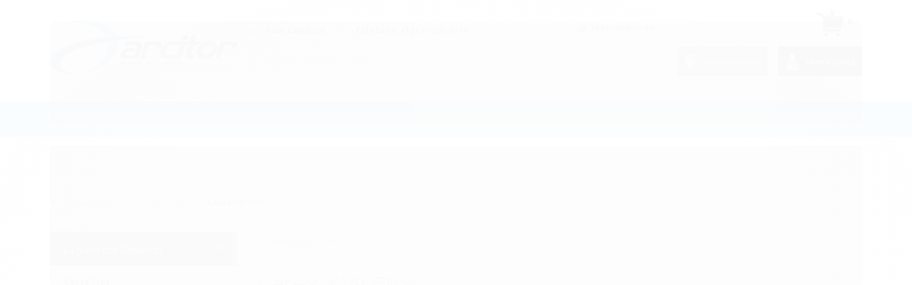

--- FILE ---
content_type: text/html; charset=utf-8
request_url: https://www.arcitor.com.br/latex-xw-elite
body_size: 15925
content:

<!DOCTYPE html>
<html lang="pt-br">
  <head>
    <meta charset="utf-8">
    <meta content='width=device-width, initial-scale=1.0, maximum-scale=2.0' name='viewport' />
    <title>
  
    Látex XW Elite - Arcitor - Luva de Goleiro, Luvas para Goleiro Profissional
  
</title>
    <meta http-equiv="X-UA-Compatible" content="IE=edge">
    <meta name="generator" content="Loja Integrada" />

    <link rel="dns-prefetch" href="https://cdn.awsli.com.br/">
    <link rel="preconnect" href="https://cdn.awsli.com.br/">
    <link rel="preconnect" href="https://fonts.googleapis.com">
    <link rel="preconnect" href="https://fonts.gstatic.com" crossorigin>

    
      <meta property="og:url" content="https://www.arcitor.com.br/latex-xw-elite" />
      <meta property="og:type" content="website" />
      <meta property="og:site_name" content="Arcitor" />
      <meta property="og:locale" content="pt_BR" />
    

    
  
    <script>
      setTimeout(function() {
        if (typeof removePageLoading === 'function') {
          removePageLoading();
        };
      }, 7000);
    </script>
  



    

  

    <link rel="canonical" href="https://www.arcitor.com.br/latex-xw-elite" />
  


  <meta property="og:title" content="Arcitor" />
  
    <meta property="og:image" content="https://cdn.awsli.com.br/242/242079/logo/4969ed86a7.png" />
  








  <meta name="robots" content="index, follow" />



    
      
        <link rel="icon" type="image/x-icon" href="https://cdn.awsli.com.br/242/242079/favicon/876f7de2cd.ico" />
      
      <link rel="icon" href="https://cdn.awsli.com.br/242/242079/favicon/876f7de2cd.ico" sizes="192x192">
    
    
      <meta name="theme-color" content="#133099">
    

    
      <link rel="stylesheet" href="https://cdn.awsli.com.br/production/static/loja/estrutura/v1/css/all.min.css?v=dfd2cc0" type="text/css">
    
    <!--[if lte IE 8]><link rel="stylesheet" href="https://cdn.awsli.com.br/production/static/loja/estrutura/v1/css/ie-fix.min.css" type="text/css"><![endif]-->
    <!--[if lte IE 9]><style type="text/css">.lateral-fulbanner { position: relative; }</style><![endif]-->

    
      <link rel="stylesheet" href="https://cdn.awsli.com.br/production/static/loja/estrutura/v1/css/tema-escuro.min.css?v=dfd2cc0" type="text/css">
    

    
    <link href="https://fonts.googleapis.com/css2?family=Open%20Sans:ital,wght@0,300;0,400;0,600;0,700;0,800;1,300;1,400;1,600;1,700&display=swap" rel="stylesheet">
    
    
      <link href="https://fonts.googleapis.com/css2?family=Open%20Sans:wght@300;400;600;700&display=swap" rel="stylesheet">
    

    
      <link rel="stylesheet" href="https://cdn.awsli.com.br/production/static/loja/estrutura/v1/css/bootstrap-responsive.css?v=dfd2cc0" type="text/css">
      <link rel="stylesheet" href="https://cdn.awsli.com.br/production/static/loja/estrutura/v1/css/style-responsive.css?v=dfd2cc0">
    

    <link rel="stylesheet" href="/tema.css?v=20241017-104137">

    

    <script type="text/javascript">
      var LOJA_ID = 242079;
      var MEDIA_URL = "https://cdn.awsli.com.br/";
      var API_URL_PUBLIC = 'https://api.awsli.com.br/';
      
        var CARRINHO_PRODS = [];
      
      var ENVIO_ESCOLHIDO = 0;
      var ENVIO_ESCOLHIDO_CODE = 0;
      var CONTRATO_INTERNACIONAL = false;
      var CONTRATO_BRAZIL = !CONTRATO_INTERNACIONAL;
      var IS_STORE_ASYNC = true;
      var IS_CLIENTE_ANONIMO = false;
    </script>

    

    <!-- Editor Visual -->
    

    <script>
      

      const isPreview = JSON.parse(sessionStorage.getItem('preview', true));
      if (isPreview) {
        const url = location.href
        location.search === '' && url + (location.search = '?preview=None')
      }
    </script>

    
      <script src="https://cdn.awsli.com.br/production/static/loja/estrutura/v1/js/all.min.js?v=dfd2cc0"></script>
    
    <!-- HTML5 shim and Respond.js IE8 support of HTML5 elements and media queries -->
    <!--[if lt IE 9]>
      <script src="https://oss.maxcdn.com/html5shiv/3.7.2/html5shiv.min.js"></script>
      <script src="https://oss.maxcdn.com/respond/1.4.2/respond.min.js"></script>
    <![endif]-->

    <link rel="stylesheet" href="https://cdn.awsli.com.br/production/static/loja/estrutura/v1/css/slick.min.css" type="text/css">
    <script src="https://cdn.awsli.com.br/production/static/loja/estrutura/v1/js/slick.min.js?v=dfd2cc0"></script>
    <link rel="stylesheet" href="https://cdn.awsli.com.br/production/static/css/jquery.fancybox.min.css" type="text/css" />
    <script src="https://cdn.awsli.com.br/production/static/js/jquery/jquery.fancybox.pack.min.js"></script>

    
    
  

  


    
      
        <script>
  (function(i,s,o,g,r,a,m){i['GoogleAnalyticsObject']=r;i[r]=i[r]||function(){
  (i[r].q=i[r].q||[]).push(arguments)},i[r].l=1*new Date();a=s.createElement(o),
  m=s.getElementsByTagName(o)[0];a.async=1;a.src=g;m.parentNode.insertBefore(a,m)
  })(window,document,'script','//www.google-analytics.com/analytics.js','ga');

  ga('create', 'UA-117667000-1', document.domain.replace(/^(www|store|loja)\./,''));
  ga('require', 'displayfeatures');
  
    
      ga('set', 'ecomm_prodid', '107312624, 23639446, 23622218, 107308202, 107295666');
      ga('set', 'ecomm_pagetype', 'category');
    
  
  
  
  
  ga('send', 'pageview');
</script>

      
        <!-- Facebook Pixel Code -->
<script>
!function(f,b,e,v,n,t,s){if(f.fbq)return;n=f.fbq=function(){n.callMethod?
n.callMethod.apply(n,arguments):n.queue.push(arguments)};if(!f._fbq)f._fbq=n;
n.push=n;n.loaded=!0;n.version='2.0';n.queue=[];t=b.createElement(e);t.async=!0;
t.src=v;s=b.getElementsByTagName(e)[0];s.parentNode.insertBefore(t,s)}(window,
document,'script','https://connect.facebook.net/en_US/fbevents.js');

fbq('init', '1357811500900802');
fbq('track', "PageView");

  fbq('track', 'Search');




</script>
<noscript><img height="1" width="1" style="display:none"
src="https://www.facebook.com/tr?id=1357811500900802&ev=PageView&noscript=1"
/></noscript>
<!-- End Facebook Pixel Code -->
      
        
      
    

    
<script>
  var url = '/_events/api/setEvent';

  var sendMetrics = function(event, user = {}) {
    var unique_identifier = uuidv4();

    try {
      var data = {
        request: {
          id: unique_identifier,
          environment: 'production'
        },
        store: {
          id: 242079,
          name: 'Arcitor',
          test_account: false,
          has_meta_app: window.has_meta_app ?? false,
          li_search: true
        },
        device: {
          is_mobile: /Mobi/.test(window.navigator.userAgent),
          user_agent: window.navigator.userAgent,
          ip: '###device_ip###'
        },
        page: {
          host: window.location.hostname,
          path: window.location.pathname,
          search: window.location.search,
          type: 'category',
          title: document.title,
          referrer: document.referrer
        },
        timestamp: '###server_timestamp###',
        user_timestamp: new Date().toISOString(),
        event,
        origin: 'store'
      };

      if (window.performance) {
        var [timing] = window.performance.getEntriesByType('navigation');

        data['time'] = {
          server_response: Math.round(timing.responseStart - timing.requestStart)
        };
      }

      var _user = {},
          user_email_cookie = $.cookie('user_email'),
          user_data_cookie = $.cookie('LI-UserData');

      if (user_email_cookie) {
        var user_email = decodeURIComponent(user_email_cookie);

        _user['email'] = user_email;
      }

      if (user_data_cookie) {
        var user_data = JSON.parse(user_data_cookie);

        _user['logged'] = user_data.logged;
        _user['id'] = user_data.id ?? undefined;
      }

      $.each(user, function(key, value) {
        _user[key] = value;
      });

      if (!$.isEmptyObject(_user)) {
        data['user'] = _user;
      }

      try {
        var session_identifier = $.cookie('li_session_identifier');

        if (!session_identifier) {
          session_identifier = uuidv4();
        };

        var expiration_date = new Date();

        expiration_date.setTime(expiration_date.getTime() + (30 * 60 * 1000)); // 30 minutos

        $.cookie('li_session_identifier', session_identifier, {
          expires: expiration_date,
          path: '/'
        });

        data['session'] = {
          id: session_identifier
        };
      } catch (err) { }

      try {
        var user_session_identifier = $.cookie('li_user_session_identifier');

        if (!user_session_identifier) {
          user_session_identifier = uuidv4();

          $.cookie('li_user_session_identifier', user_session_identifier, {
            path: '/'
          });
        };

        data['user_session'] = {
          id: user_session_identifier
        };
      } catch (err) { }

      var _cookies = {},
          fbc = $.cookie('_fbc'),
          fbp = $.cookie('_fbp');

      if (fbc) {
        _cookies['fbc'] = fbc;
      }

      if (fbp) {
        _cookies['fbp'] = fbp;
      }

      if (!$.isEmptyObject(_cookies)) {
        data['session']['cookies'] = _cookies;
      }

      try {
        var ab_test_cookie = $.cookie('li_ab_test_running');

        if (ab_test_cookie) {
          var ab_test = JSON.parse(atob(ab_test_cookie));

          if (ab_test.length) {
            data['store']['ab_test'] = ab_test;
          }
        }
      } catch (err) { }

      var _utm = {};

      $.each(sessionStorage, function(key, value) {
        if (key.startsWith('utm_')) {
          var name = key.split('_')[1];

          _utm[name] = value;
        }
      });

      if (!$.isEmptyObject(_utm)) {
        data['session']['utm'] = _utm;
      }

      var controller = new AbortController();

      setTimeout(function() {
        controller.abort();
      }, 5000);

      fetch(url, {
        keepalive: true,
        method: 'POST',
        headers: {
          'Content-Type': 'application/json'
        },
        body: JSON.stringify({ data }),
        signal: controller.signal
      });
    } catch (err) { }

    return unique_identifier;
  }
</script>

    
<script>
  (function() {
    var initABTestHandler = function() {
      try {
        if ($.cookie('li_ab_test_running')) {
          return
        };
        var running_tests = [];

        
        
        
        

        var running_tests_to_cookie = JSON.stringify(running_tests);
        running_tests_to_cookie = btoa(running_tests_to_cookie);
        $.cookie('li_ab_test_running', running_tests_to_cookie, {
          path: '/'
        });

        
        if (running_tests.length > 0) {
          setTimeout(function() {
            $.ajax({
              url: "/conta/status"
            });
          }, 500);
        };

      } catch (err) { }
    }
    setTimeout(initABTestHandler, 500);
  }());
</script>

    
<script>
  $(function() {
    // Clicar em um produto
    $('.listagem-item').click(function() {
      var row, column;

      var $list = $(this).closest('[data-produtos-linha]'),
          index = $(this).closest('li').index();

      if($list.find('.listagem-linha').length === 1) {
        var productsPerRow = $list.data('produtos-linha');

        row = Math.floor(index / productsPerRow) + 1;
        column = (index % productsPerRow) + 1;
      } else {
        row = $(this).closest('.listagem-linha').index() + 1;
        column = index + 1;
      }

      var body = {
        item_id: $(this).attr('data-id'),
        item_sku: $(this).find('.produto-sku').text(),
        item_name: $(this).find('.nome-produto').text().trim(),
        item_row: row,
        item_column: column
      };

      var eventID = sendMetrics({
        type: 'event',
        name: 'select_product',
        data: body
      });

      $(document).trigger('li_select_product', [eventID, body]);
    });

    // Clicar no "Fale Conosco"
    $('#modalContato').on('show', function() {
      var value = 'Fale Conosco';

      var eventID = sendMetrics({
        type: 'event',
        name: 'start_contact',
        data: { text: value }
      });

      $(document).trigger('li_start_contact', [eventID, value]);
    });

    // Clicar no WhatsApp
    $('.li-whatsapp a').click(function() {
      var value = 'WhatsApp';

      var eventID = sendMetrics({
        type: 'event',
        name: 'start_contact',
        data: { text: value }
      });

      $(document).trigger('li_start_contact', [eventID, value]);
    });

    
      // Visualizar a catálogo
      var eventID = sendMetrics({
        type: 'pageview',
        name: 'view_catalog'
      });

      $(document).trigger('li_view_catalog', [eventID]);

      var params = new URLSearchParams(window.location.search),
          oldParams = document.referrer ? new URL(document.referrer).searchParams : new URLSearchParams();

      // Filtrar produtos
      if(params.has('fq')) {
        var value = params.get('fq');

        if(value !== oldParams.get('fq')) {
          var attribute = value.split(':'),
              body = {
                attribute_name: attribute[0],
                attribute_value: attribute[1]
              };

          var eventID = sendMetrics({
            type: 'event',
            name: 'filter_products',
            data: body
          });

          $(document).trigger('li_filter_products', [eventID, body]);
        }
      }

      // Ordenar produtos
      if(params.has('sort')) {
        var value = params.get('sort');

        if(value !== oldParams.get('sort')) {
          var eventID = sendMetrics({
            type: 'event',
            name: 'sort_products',
            data: { text: value }
          });

          $(document).trigger('li_sort_products', [eventID, value]);
        }
      }

      // Alterar página
      if(params.has('pagina')) {
        var previous_page = oldParams.has('pagina') ? parseInt(oldParams.get('pagina')) : 1,
            next_page = parseInt(params.get('pagina'));

        if(next_page !== previous_page) {
          var body = {
            previous_page,
            next_page
          };

          var eventID = sendMetrics({
            type: 'event',
            name: 'change_page',
            data: body
          });

          $(document).trigger('li_change_page', [eventID, body]);
        }
      }

      
    
  });
</script>


    
	<!-- Atendimento -->
  
      <div class="atendimento-rodape">
        <span class="titulo">Atendimento</span>
        
        <i class="fa fa-whatsapp"></i> WhatsApp: (13) 99686-0376<br>
        <i class="icon-skype"></i> Skype: atendimento.arcitor<br>
        <i class="icon-envelope"></i> <a href="mailto:atendimento@arcitor.com.br">atendimento@arcitor.com.br</a><br><br>
        
        CNPJ: 13.812.307/0001-39<br>
        Glovesand Comercio, Importação e Exportação de Mercadorias em Geral Ltda.<br>
        <span style="color: #299de1;font-weight: 700;">© Todos os direitos reservados. 2019</span>
    </div>
  

	<!-- Google Verification -->
  
      <meta name="google-site-verification" content="27tnzN-EMBLjvnzha5iBVMeAhGK9G3LsRkQtKYMK73I" />
<!--<meta name="google-site-verification" content="HkrTK-jXhuJJm9aZJnWOyexIT_GjHO_N3Ng3lD6wVRo" />-->
<!--<meta name="google-site-verification" content="qDkWJjZpwDMJB0dfWZY-xzqHdFwP0017dLOEDrC3a8U" />-->
  


    
      
    

    
      <link rel="stylesheet" href="/avancado.css?v=20241017-104137" type="text/css" />
    

    

    
  <link rel="manifest" href="/manifest.json" />




  </head>
  <body class="pagina-categoria categoria-3130767 tema-transparente  ">
    <div id="fb-root"></div>
    
  
    <div id="full-page-loading">
      <div class="conteiner" style="height: 100%;">
        <div class="loading-placeholder-content">
          <div class="loading-placeholder-effect loading-placeholder-header"></div>
          <div class="loading-placeholder-effect loading-placeholder-body"></div>
        </div>
      </div>
      <script>
        var is_full_page_loading = true;
        function removePageLoading() {
          if (is_full_page_loading) {
            try {
              $('#full-page-loading').remove();
            } catch(e) {}
            try {
              var div_loading = document.getElementById('full-page-loading');
              if (div_loading) {
                div_loading.remove();
              };
            } catch(e) {}
            is_full_page_loading = false;
          };
        };
        $(function() {
          setTimeout(function() {
            removePageLoading();
          }, 1);
        });
      </script>
      <style>
        #full-page-loading { position: fixed; z-index: 9999999; margin: auto; top: 0; left: 0; bottom: 0; right: 0; }
        #full-page-loading:before { content: ''; display: block; position: fixed; top: 0; left: 0; width: 100%; height: 100%; background: rgba(255, 255, 255, .98); background: radial-gradient(rgba(255, 255, 255, .99), rgba(255, 255, 255, .98)); }
        .loading-placeholder-content { height: 100%; display: flex; flex-direction: column; position: relative; z-index: 1; }
        .loading-placeholder-effect { background-color: #F9F9F9; border-radius: 5px; width: 100%; animation: pulse-loading 1.5s cubic-bezier(0.4, 0, 0.6, 1) infinite; }
        .loading-placeholder-content .loading-placeholder-body { flex-grow: 1; margin-bottom: 30px; }
        .loading-placeholder-content .loading-placeholder-header { height: 20%; min-height: 100px; max-height: 200px; margin: 30px 0; }
        @keyframes pulse-loading{50%{opacity:.3}}
      </style>
    </div>
  



    
      
        


<div class="barra-inicial fundo-secundario">
  <div class="conteiner">
    <div class="row-fluid">
      <div class="lista-redes span3 hidden-phone">
        
          <ul>
            
              <li>
                <a href="https://facebook.com/Arcitor" target="_blank" aria-label="Siga nos no Facebook"><i class="icon-facebook"></i></a>
              </li>
            
            
            
            
            
              <li>
                <a href="https://instagram.com/arcitor" target="_blank" aria-label="Siga nos no Instagram"><i class="icon-instagram"></i></a>
              </li>
            
            
            
          </ul>
        
      </div>
      <div class="canais-contato span9">
        <ul>
          <li class="hidden-phone">
            <a href="#modalContato" data-toggle="modal" data-target="#modalContato">
              <i class="icon-comment"></i>
              Fale Conosco
            </a>
          </li>
          
            <li>
              <span>
                <i class="icon-phone"></i>Telefone: (13) 99686-0376
              </span>
            </li>
          
          
            <li class="tel-whatsapp">
              <span>
                <i class="fa fa-whatsapp"></i>Whatsapp: (13) 99686-0376
              </span>
            </li>
          
          
        </ul>
      </div>
    </div>
  </div>
</div>

      
    

    <div class="conteiner-principal">
      
        
          
<div id="cabecalho">

  <div class="atalhos-mobile visible-phone fundo-secundario borda-principal">
    <ul>

      <li><a href="https://www.arcitor.com.br/" class="icon-home"> </a></li>
      
      <li class="fundo-principal"><a href="https://www.arcitor.com.br/carrinho/index" class="icon-shopping-cart"> </a></li>
      
      
        <li class="menu-user-logged" style="display: none;"><a href="https://www.arcitor.com.br/conta/logout" class="icon-signout menu-user-logout"> </a></li>
      
      
      <li><a href="https://www.arcitor.com.br/conta/index" class="icon-user"> </a></li>
      
      <li class="vazia"><span>&nbsp;</span></li>

    </ul>
  </div>

  <div class="conteiner">
    <div class="row-fluid">
      <div class="span3">
        <h2 class="logo cor-secundaria">
          <a href="https://www.arcitor.com.br/" title="Arcitor">
            
            <img src="https://cdn.awsli.com.br/400x300/242/242079/logo/4969ed86a7.png" alt="Arcitor" />
            
          </a>
        </h2>


      </div>

      <div class="conteudo-topo span9">
        <div class="superior row-fluid hidden-phone">
          <div class="span8">
            
              
                <div class="btn-group menu-user-logged" style="display: none;">
                  <a href="https://www.arcitor.com.br/conta/index" class="botao secundario pequeno dropdown-toggle" data-toggle="dropdown">
                    Olá, <span class="menu-user-name"></span>
                    <span class="icon-chevron-down"></span>
                  </a>
                  <ul class="dropdown-menu">
                    <li>
                      <a href="https://www.arcitor.com.br/conta/index" title="Minha conta">Minha conta</a>
                    </li>
                    
                      <li>
                        <a href="https://www.arcitor.com.br/conta/pedido/listar" title="Minha conta">Meus pedidos</a>
                      </li>
                    
                    <li>
                      <a href="https://www.arcitor.com.br/conta/favorito/listar" title="Meus favoritos">Meus favoritos</a>
                    </li>
                    <li>
                      <a href="https://www.arcitor.com.br/conta/logout" title="Sair" class="menu-user-logout">Sair</a>
                    </li>
                  </ul>
                </div>
              
              
                <a href="https://www.arcitor.com.br/conta/login" class="bem-vindo cor-secundaria menu-user-welcome">
                  Bem-vindo, <span class="cor-principal">identifique-se</span> para fazer pedidos
                </a>
              
            
          </div>
          <div class="span4">
            <ul class="acoes-conta borda-alpha">
              
                <li>
                  <i class="icon-list fundo-principal"></i>
                  <a href="https://www.arcitor.com.br/conta/pedido/listar" class="cor-secundaria">Meus Pedidos</a>
                </li>
              
              
                <li>
                  <i class="icon-user fundo-principal"></i>
                  <a href="https://www.arcitor.com.br/conta/index" class="cor-secundaria">Minha Conta</a>
                </li>
              
            </ul>
          </div>
        </div>

        <div class="inferior row-fluid ">
          <div class="span8 busca-mobile">
            <a href="javascript:;" class="atalho-menu visible-phone icon-th botao principal"> </a>

            <div class="busca borda-alpha">
              <form id="form-buscar" action="/buscar" method="get">
                <input id="auto-complete" type="text" name="q" placeholder="Digite o que você procura" value="" autocomplete="off" maxlength="255" />
                <button class="botao botao-busca icon-search fundo-secundario" aria-label="Buscar"></button>
              </form>
            </div>

          </div>

          
            <div class="span4 hidden-phone">
              

  <div class="carrinho vazio">
    
      <a href="https://www.arcitor.com.br/carrinho/index">
        <i class="icon-shopping-cart fundo-principal"></i>
        <strong class="qtd-carrinho titulo cor-secundaria" style="display: none;">0</strong>
        <span style="display: none;">
          
            <b class="titulo cor-secundaria"><span>Meu Carrinho</span></b>
          
          <span class="cor-secundaria">Produtos adicionados</span>
        </span>
        
          <span class="titulo cor-secundaria vazio-text">Carrinho vazio</span>
        
      </a>
    
    <div class="carrinho-interno-ajax"></div>
  </div>
  
<div class="minicart-placeholder" style="display: none;">
  <div class="carrinho-interno borda-principal">
    <ul>
      <li class="minicart-item-modelo">
        
          <div class="preco-produto com-promocao destaque-preco ">
            <div>
              <s class="preco-venda">
                R$ --PRODUTO_PRECO_DE--
              </s>
              <strong class="preco-promocional cor-principal">
                R$ --PRODUTO_PRECO_POR--
              </strong>
            </div>
          </div>
        
        <a data-href="--PRODUTO_URL--" class="imagem-produto">
          <img data-src="https://cdn.awsli.com.br/64x64/--PRODUTO_IMAGEM--" alt="--PRODUTO_NOME--" />
        </a>
        <a data-href="--PRODUTO_URL--" class="nome-produto cor-secundaria">
          --PRODUTO_NOME--
        </a>
        <div class="produto-sku hide">--PRODUTO_SKU--</div>
      </li>
    </ul>
    <div class="carrinho-rodape">
      <span class="carrinho-info">
        
          <i>--CARRINHO_QUANTIDADE-- produto no carrinho</i>
        
        
          
            <span class="carrino-total">
              Total: <strong class="titulo cor-principal">R$ --CARRINHO_TOTAL_ITENS--</strong>
            </span>
          
        
      </span>
      <a href="https://www.arcitor.com.br/carrinho/index" class="botao principal">
        
          <i class="icon-shopping-cart"></i>Ir para o carrinho
        
      </a>
    </div>
  </div>
</div>



            </div>
          
        </div>

      </div>
    </div>
    


  
    
      
<div class="menu superior">
  <ul class="nivel-um">
    


    


    
      <li class="categoria-id-842881 com-filho borda-principal">
        <a href="https://www.arcitor.com.br/luvas-de-goleiro" title="Luvas de Goleiro">
          <strong class="titulo cor-secundaria">Luvas de Goleiro</strong>
          
            <i class="icon-chevron-down fundo-secundario"></i>
          
        </a>
        
          <ul class="nivel-dois borda-alpha">
            

  <li class="categoria-id-1168986 ">
    <a href="https://www.arcitor.com.br/flat" title="Corte Flat">
      
      Corte Flat
    </a>
    
  </li>

  <li class="categoria-id-1168984 ">
    <a href="https://www.arcitor.com.br/hybrid" title="Corte Hybrid">
      
      Corte Hybrid
    </a>
    
  </li>

  <li class="categoria-id-1168981 ">
    <a href="https://www.arcitor.com.br/negative" title="Corte Negative">
      
      Corte Negative
    </a>
    
  </li>

  <li class="categoria-id-1168990 ">
    <a href="https://www.arcitor.com.br/roleto" title="Corte Roleto">
      
      Corte Roleto
    </a>
    
  </li>

  <li class="categoria-id-1168979 ">
    <a href="https://www.arcitor.com.br/rollfinger" title="Corte Rollfinger">
      
      Corte Rollfinger
    </a>
    
  </li>

  <li class="categoria-id-860333 ">
    <a href="https://www.arcitor.com.br/finger-protection" title="Finger Protection">
      
      Finger Protection
    </a>
    
  </li>

  <li class="categoria-id-860334 ">
    <a href="https://www.arcitor.com.br/futsal" title="Futsal">
      
      Futsal
    </a>
    
  </li>

  <li class="categoria-id-3074692 ">
    <a href="https://www.arcitor.com.br/latex-ap-pro" title="Látex AP PRO">
      
      Látex AP PRO
    </a>
    
  </li>

  <li class="categoria-id-3125549 ">
    <a href="https://www.arcitor.com.br/latex-aw-elite" title="Látex AW Elite">
      
      Látex AW Elite
    </a>
    
  </li>

  <li class="categoria-id-3982850 ">
    <a href="https://www.arcitor.com.br/latex-d-soft-3_5mm" title="Látex D-SOFT 3.5mm">
      
      Látex D-SOFT 3.5mm
    </a>
    
  </li>

  <li class="categoria-id-1874804 ">
    <a href="https://www.arcitor.com.br/latex-d-soft-3mm" title="Látex D-SOFT 3mm">
      
      Látex D-SOFT 3mm
    </a>
    
  </li>

  <li class="categoria-id-3128900 ">
    <a href="https://www.arcitor.com.br/latex-qw-elite" title="Látex QW Elite">
      
      Látex QW Elite
    </a>
    
  </li>

  <li class="categoria-id-3128422 ">
    <a href="https://www.arcitor.com.br/latex-scf-elite" title="Látex SCF Elite">
      
      Látex SCF Elite
    </a>
    
  </li>

  <li class="categoria-id-2517413 ">
    <a href="https://www.arcitor.com.br/luvas-goleiro-dorso-soft" title="Látex SOFT no dorso">
      
      Látex SOFT no dorso
    </a>
    
  </li>

  <li class="categoria-id-3128985 ">
    <a href="https://www.arcitor.com.br/latex-sw-pro" title="Látex SW PRO">
      
      Látex SW PRO
    </a>
    
  </li>

  <li class="categoria-id-3130767 ">
    <a href="https://www.arcitor.com.br/latex-xw-elite" title="Látex XW Elite">
      
      Látex XW Elite
    </a>
    
  </li>


          </ul>
        
      </li>
    
  </ul>
</div>

    
  


  </div>
  <span id="delimitadorBarra"></span>
</div>

          

  


        
      

      
  
    <div class="secao-banners">
      <div class="conteiner">
        
          <div class="banner cheio">
            <div class="row-fluid">
              

<div class="span12">
  <div class="flexslider">
    <ul class="slides">
      
        
          
            
<li>
  
    
        <img src="https://cdn.awsli.com.br/1920x1920/242/242079/banner/banner_atacado-7qzbmq2kqw.png" alt="atacado" />
    
    
  
  
</li>

          
        
      
    </ul>
  </div>
</div>

            </div>
          </div>
        
        
      </div>
    </div>
  


      <div id="corpo">
        <div class="conteiner">
          

          
  
<div class="breadcrumbs borda-alpha ">
  <ul>
    
      <li><a href="https://www.arcitor.com.br/"><i class="icon-home"></i>Página inicial</a></li>
    

    
      


  
    <li>
      <a href="https://www.arcitor.com.br/luvas-de-goleiro">Luvas de Goleiro</a>
    </li>
  



  <li>
    
      <strong class="cor-secundaria">Látex XW Elite</strong>
    
  </li>


    
    
    

    
  </ul>
</div>



          
            <div class="secao-principal row-fluid ">
              

                
                  
  <div class="coluna span3 esquerda">
    
      

 <script>
$(document).ready(function() {
  const configuracao = {
    exibirDescricaoCategoria: false,
    posicaoDescricaoCategoria: 'default'
  };
  
  // Função para gerenciar layout responsivo
  function ajustarLayoutResponsivo() {
    const isMobile = $(window).width() <= 768;
    const $coluna = $('.row-fluid .coluna');
    const $descricaoCategoria = $('.categoria-descricao');
    
    if (configuracao.exibirDescricaoCategoria) {
      if (isMobile) {
        $coluna.css('display', 'block'); // Sobrescreve o 'display: none' do CSS com 'display: block'
        $coluna.find('.newsletter, .filtro-coluna').addClass('hidden');
        
        // Ajustar posição da descrição de categoria apenas se for footer
        if (configuracao.posicaoDescricaoCategoria === 'footer') {
          $descricaoCategoria.appendTo('.rodape');
        }
      } else {
        $coluna.css('display', ''); // Remove o inline style, permitindo que o CSS padrão seja aplicado
       
        
        // Reposicionar a descrição da categoria para non-mobile
        if (configuracao.posicaoDescricaoCategoria === 'footer') {
          setTimeout(function() {
            const $colunaEsquerda = $('.coluna.span3.esquerda');
            if ($colunaEsquerda.length) {
              $descricaoCategoria.appendTo($colunaEsquerda);
            } else {
              console.error('Elemento .coluna.span3.esquerda não encontrado no DOM');
            }
          }, 100);
        }
      }
      } else if (isMobile) {
        // Se não exibir descrição categoria em mobile, certifica-se que a coluna está escondida
        $coluna.css('display', '');
      }
  }
  
  // Função para gerenciar descrição resumida/completa
  function inicializarDescricaoExpandivel() {
    const $descricaoResumida = $('.descricao-resumida');
    const $descricaoCompleta = $('.descricao-completa');
    const $botaoVejaMais = $('.botao-veja-mais');
    
    // Verificar se as descrições são iguais
    if ($descricaoResumida.html() === $descricaoCompleta.html()) {
      $botaoVejaMais.hide();
      return;
    }
    
    // Configurar o botão de expandir/recolher
    $botaoVejaMais.on('click', function() {
      const $botao = $(this);
      const $container = $botao.closest('.descricao-container');
      const $resumida = $container.find('.descricao-resumida');
      const $completa = $container.find('.descricao-completa');
      
      const expandido = $botao.hasClass('expandido');
      
      // Toggle entre descrição resumida e completa
      if (!expandido) {
        // Mostrar descrição completa
        $resumida.hide();
        $completa.show();
      } else {
        // Mostrar descrição resumida
        $resumida.show();
        $completa.hide();
      }
      
      // Atualizar estado do botão
      $botao
        .toggleClass('expandido', !expandido)
        .text(!expandido ? 'Recolher' : 'Veja Mais')
        .attr('aria-expanded', (!expandido).toString());
    });
  }
  
  // Inicializar funcionalidades
  
  inicializarDescricaoExpandivel();
});
</script> 

<div class="menu lateral">

  <ul class="nivel-um">

    

      

        <li class="categoria-id-842881 com-filho   borda-principal">
          <a href="https://www.arcitor.com.br/luvas-de-goleiro" title="Luvas de Goleiro">
            
              <i class="icon-chevron-down fundo-secundario"></i>
            
            <strong class="titulo cor-secundaria">Luvas de Goleiro</strong>
          </a>
          
            <ul class="nivel-dois borda-alpha">
              

  <li class="categoria-id-1168986   ">
    <a href="https://www.arcitor.com.br/flat" title="Corte Flat">
      
      Corte Flat
    </a>
    
  </li>

  <li class="categoria-id-1168984   ">
    <a href="https://www.arcitor.com.br/hybrid" title="Corte Hybrid">
      
      Corte Hybrid
    </a>
    
  </li>

  <li class="categoria-id-1168981   ">
    <a href="https://www.arcitor.com.br/negative" title="Corte Negative">
      
      Corte Negative
    </a>
    
  </li>

  <li class="categoria-id-1168990   ">
    <a href="https://www.arcitor.com.br/roleto" title="Corte Roleto">
      
      Corte Roleto
    </a>
    
  </li>

  <li class="categoria-id-1168979   ">
    <a href="https://www.arcitor.com.br/rollfinger" title="Corte Rollfinger">
      
      Corte Rollfinger
    </a>
    
  </li>

  <li class="categoria-id-860333   ">
    <a href="https://www.arcitor.com.br/finger-protection" title="Finger Protection">
      
      Finger Protection
    </a>
    
  </li>

  <li class="categoria-id-860334   ">
    <a href="https://www.arcitor.com.br/futsal" title="Futsal">
      
      Futsal
    </a>
    
  </li>

  <li class="categoria-id-3074692   ">
    <a href="https://www.arcitor.com.br/latex-ap-pro" title="Látex AP PRO">
      
      Látex AP PRO
    </a>
    
  </li>

  <li class="categoria-id-3125549   ">
    <a href="https://www.arcitor.com.br/latex-aw-elite" title="Látex AW Elite">
      
      Látex AW Elite
    </a>
    
  </li>

  <li class="categoria-id-3982850   ">
    <a href="https://www.arcitor.com.br/latex-d-soft-3_5mm" title="Látex D-SOFT 3.5mm">
      
      Látex D-SOFT 3.5mm
    </a>
    
  </li>

  <li class="categoria-id-1874804   ">
    <a href="https://www.arcitor.com.br/latex-d-soft-3mm" title="Látex D-SOFT 3mm">
      
      Látex D-SOFT 3mm
    </a>
    
  </li>

  <li class="categoria-id-3128900   ">
    <a href="https://www.arcitor.com.br/latex-qw-elite" title="Látex QW Elite">
      
      Látex QW Elite
    </a>
    
  </li>

  <li class="categoria-id-3128422   ">
    <a href="https://www.arcitor.com.br/latex-scf-elite" title="Látex SCF Elite">
      
      Látex SCF Elite
    </a>
    
  </li>

  <li class="categoria-id-2517413   ">
    <a href="https://www.arcitor.com.br/luvas-goleiro-dorso-soft" title="Látex SOFT no dorso">
      
      Látex SOFT no dorso
    </a>
    
  </li>

  <li class="categoria-id-3128985   ">
    <a href="https://www.arcitor.com.br/latex-sw-pro" title="Látex SW PRO">
      
      Látex SW PRO
    </a>
    
  </li>

  <li class="categoria-id-3130767  ativo ">
    <a href="https://www.arcitor.com.br/latex-xw-elite" title="Látex XW Elite">
      
      Látex XW Elite
    </a>
    
  </li>


            </ul>
          
        </li>
      
    
  </ul>
</div>

<div class="menu lateral outras">
  <ul class="nivel-um">
    
      
    
  </ul>
</div>


  
    
  
    
      
        
          


<div class="lateral outras filtro-coluna faceta-preco">
  <div class="filtro lista borda-principal" data-toggle="tooltip" data-placement="right" title="" data-original-title="Você pode filtrar por mais de uma Preço. Para remover a seleção, clique novamente no item marcado.">
    <h4 class="titulo cor-secundaria">
      Filtrar por Preço
      
    </h4>
    <div class="atributo-lista">
      <ul>
        
          <li class="">
            <a href="?fq=price_range%3a100.0-199.99" rel="nofollow">
              
                <label>de R$ 100,00 até R$ 199,99 <small>(4)</small></label>
              
            </a>
          </li>
        
      </ul>
    </div>
  </div>
</div>

        
      
    
  
    
      


<div class="lateral outras filtro-coluna faceta-tamanho-da-luva">
  <div class="filtro lista borda-principal" data-toggle="tooltip" data-placement="right" title="" data-original-title="Você pode filtrar por mais de uma Tamanho da Luva. Para remover a seleção, clique novamente no item marcado.">
    <h4 class="titulo cor-secundaria">
      Filtrar por Tamanho Da Luva
      
    </h4>
    <div class="atributo-lista">
      <ul>
        
          <li class="">
            <a href="?fq=V__1000__Tamanho+da+Luva%3a5__8" rel="nofollow">
              
                <label>8 <small>(1)</small></label>
              
            </a>
          </li>
        
          <li class="">
            <a href="?fq=V__1000__Tamanho+da+Luva%3a7__9" rel="nofollow">
              
                <label>9 <small>(3)</small></label>
              
            </a>
          </li>
        
          <li class="">
            <a href="?fq=V__1000__Tamanho+da+Luva%3a9__10" rel="nofollow">
              
                <label>10 <small>(2)</small></label>
              
            </a>
          </li>
        
          <li class="">
            <a href="?fq=V__1000__Tamanho+da+Luva%3a11__11" rel="nofollow">
              
                <label>11 <small>(2)</small></label>
              
            </a>
          </li>
        
      </ul>
    </div>
  </div>
</div>

    
  


  





  <div class="row-fluid">
    
<div class="span">
  <div class="componente newsletter borda-principal">
    <div class="interno">
      <span class="titulo cor-secundaria">
        <i class="icon-envelope-alt"></i>Newsletter
      </span>
      <div class="interno-conteudo">
        <p class="texto-newsletter newsletter-cadastro">Receba nossas ofertas por e-mail</p>
        <div class="newsletter-cadastro input-conteiner">
          <input type="text" name="email" placeholder="Digite seu email" />
          <button class="botao botao-input fundo-principal icon-chevron-right newsletter-assinar" data-action="https://www.arcitor.com.br/newsletter/assinar/" aria-label="Assinar"></button>
        </div>
        <div class="newsletter-confirmacao hide">
          <i class="icon-ok icon-3x"></i>
          <span>Obrigado por se inscrever! Aguarde novidades da nossa loja em breve.</span>
        </div>
      </div>
    </div>
  </div>
</div>

  </div>








    
  </div>


                
              

              
  <div class="conteudo span9">
    
    
        <div class="ordenar-listagem topo borda-alpha">
          <div class="row-fluid">
            <div class="span6 clearfix">
              
<div>
	<div class="input-append">
		
			<label for="botaoOrdenar">Relevância</label>
		
		<div class="btn-group">
			<button class="btn dropdown-toggle" id="botaoOrdenar" data-toggle="dropdown">
				<i class="icon-caret-down"></i>
			</button>

			<ul class="dropdown-menu pull-right">
				<li><a href="?" rel="nofollow"><i class="icon-sort-by-attributes-alt"
					style="margin-left: -3px; margin-right: 9px;"></i>Relevância</a></li>
				<li><a href="?sort=%2Bnome" rel="nofollow"><i class="icon-font"
							style="margin-left: -3px; margin-right: 9px;"></i>Ordem alfabética</a></li>
				<li><a href="?sort=mais_vendidos" rel="nofollow"><i class="icon-shopping-cart"
							style="margin-left: -3px; margin-right: 9px;"></i>Mais vendidos</a></li>
				<li><a href="?sort=%2Bpreco" rel="nofollow"><i class="icon-dollar"></i>Menor
						preço</a></li>
				<li><a href="?sort=-preco" rel="nofollow"><i class="icon-dollar"></i>Maior
						preço</a></li>
				<li><a href="?sort=promocao" rel="nofollow"><i class="icon-dollar"></i>Maior
						desconto</a></li>
				
			</ul>
		</div>
	</div>
</div>

            </div>

            
          </div>
        </div>
      <h1 class="titulo cor-secundaria">Látex XW Elite</h1>
      

<div id="listagemProdutos" class="listagem borda-alpha com-caixa">
  
    
      


  
  

<ul data-produtos-linha="3">
  
    <li class="listagem-linha "><ul class="">
      
        
          <li class="span4">
        
      
        

<div class="listagem-item prod-id-107312624  prod-cat-842881 prod-cat-842881 prod-cat-1168981 prod-cat-842881 prod-cat-3130767" data-id="107312624">
  <a href="https://www.arcitor.com.br/luvas-de-goleiro-arcitor-dumyat-negative-finger-support-vermelho-branco-preto-xw-elite" class="produto-sobrepor" title="Luvas de Goleiro Arcitor Dumyat Negative Finger Support (Vermelho Branco Preto) XW Elite"></a>
  <div class="imagem-produto has-zoom">
    <img  src="https://cdn.awsli.com.br/400x400/242/242079/produto/107312624/0326cf7ab6.jpg" alt="Luvas de Goleiro Arcitor Dumyat Negative Finger Support (Vermelho Branco Preto) XW Elite" class="imagem-principal" data-imagem-caminho="https://cdn.awsli.com.br/400x400/242/242079/produto/107312624/7c93ff3360.jpg" />
  </div>
  <div class="info-produto">
    <a href="https://www.arcitor.com.br/luvas-de-goleiro-arcitor-dumyat-negative-finger-support-vermelho-branco-preto-xw-elite" class="nome-produto cor-secundaria">Luvas de Goleiro Arcitor Dumyat Negative Finger Support (Vermelho Branco Preto) XW Elite</a>
    <div class="produto-sku hide">SAR-2421-C12</div>
    <div data-trustvox-product-code="107312624" class="hide trustvox-stars"></div>
    



    
      




  <div>
    
      <div class="preco-produto destaque-preco ">
        

          
            
          

          
            
              
                
                  <div>
                    
                      
                        
                          <strong class="preco-promocional cor-principal titulo" data-sell-price="189.00">
                        
                      
                    
                      R$ 189,00
                    </strong>
                  </div>
                
              
            
          

          
            

  
    <!--googleoff: all-->
      <div>
        <span class="preco-parcela ">
          
            até
            <strong class="cor-secundaria ">6x</strong>
          
          de
          <strong class="cor-secundaria">R$ 31,50</strong>
          
            <span>sem juros</span>
          
        </span>
      </div>
    <!--googleon: all-->
  


          

          
        
      </div>
    
  </div>






    
  </div>

  




  <div class="bandeiras-produto">
    
    
    
    
  </div>
</div>

      </li>
    
      
        
        
      
    
  
    
      
        
          <li class="span4">
        
      
        

<div class="listagem-item prod-id-23639446 indisponivel prod-cat-842881 prod-cat-842881 prod-cat-1168979 prod-cat-842881 prod-cat-2517413 prod-cat-842881 prod-cat-3130767" data-id="23639446">
  <a href="https://www.arcitor.com.br/luvas-de-goleiro-arcitor-carancho-rollfinger-preto-verde-limao-xw-elite" class="produto-sobrepor" title="Luvas de Goleiro Arcitor Carancho Rollfinger (Preto Verde-Limão) XW Elite"></a>
  <div class="imagem-produto has-zoom">
    <img  src="https://cdn.awsli.com.br/400x400/242/242079/produto/23639446/555198bfc2.jpg" alt="Luvas de Goleiro Arcitor Carancho Rollfinger (Preto Verde-Limão) XW Elite" class="imagem-principal" data-imagem-caminho="https://cdn.awsli.com.br/400x400/242/242079/produto/23639446/ee33fcc88d.jpg" />
  </div>
  <div class="info-produto">
    <a href="https://www.arcitor.com.br/luvas-de-goleiro-arcitor-carancho-rollfinger-preto-verde-limao-xw-elite" class="nome-produto cor-secundaria">Luvas de Goleiro Arcitor Carancho Rollfinger (Preto Verde-Limão) XW Elite</a>
    <div class="produto-sku hide">GAR-990-C02</div>
    <div data-trustvox-product-code="23639446" class="hide trustvox-stars"></div>
    



    
      <div class="produto-avise">
        <div class="avise-me-list">
          <span class="avise-me-list-descr">
            Deseja ser avisado quando este produto estiver disponível?
          </span>
          <a href="https://www.arcitor.com.br/luvas-de-goleiro-arcitor-carancho-rollfinger-preto-verde-limao-xw-elite" class="botao avise-me-list-btn btn-block ">
            Avise-me
          </a>
        </div>
      </div>
    
  </div>

  




  <div class="bandeiras-produto">
    
    
    
    
      <span class="bandeira-indisponivel fundo-secundario">indisponível</span>
    
  </div>
</div>

      </li>
    
      
        
        
      
    
  
    
      
        
          <li class="span4">
        
      
        

<div class="listagem-item prod-id-23622218 indisponivel prod-cat-842881 prod-cat-842881 prod-cat-1168979 prod-cat-842881 prod-cat-2517413 prod-cat-842881 prod-cat-3130767" data-id="23622218">
  <a href="https://www.arcitor.com.br/luvas-de-goleiro-arcitor-keras-eva-rollfinger-preto-vermelho-xw-elite" class="produto-sobrepor" title="Luvas de Goleiro Arcitor Keras EVA Rollfinger (Preto Vermelho) XW Elite"></a>
  <div class="imagem-produto has-zoom">
    <img  src="https://cdn.awsli.com.br/400x400/242/242079/produto/23622218/fbb0f7f314.jpg" alt="Luvas de Goleiro Arcitor Keras EVA Rollfinger (Preto Vermelho) XW Elite" class="imagem-principal" data-imagem-caminho="https://cdn.awsli.com.br/400x400/242/242079/produto/23622218/828d9017d9.jpg" />
  </div>
  <div class="info-produto">
    <a href="https://www.arcitor.com.br/luvas-de-goleiro-arcitor-keras-eva-rollfinger-preto-vermelho-xw-elite" class="nome-produto cor-secundaria">Luvas de Goleiro Arcitor Keras EVA Rollfinger (Preto Vermelho) XW Elite</a>
    <div class="produto-sku hide">GAR-295-C03</div>
    <div data-trustvox-product-code="23622218" class="hide trustvox-stars"></div>
    



    
      <div class="produto-avise">
        <div class="avise-me-list">
          <span class="avise-me-list-descr">
            Deseja ser avisado quando este produto estiver disponível?
          </span>
          <a href="https://www.arcitor.com.br/luvas-de-goleiro-arcitor-keras-eva-rollfinger-preto-vermelho-xw-elite" class="botao avise-me-list-btn btn-block ">
            Avise-me
          </a>
        </div>
      </div>
    
  </div>

  




  <div class="bandeiras-produto">
    
    
    
    
      <span class="bandeira-indisponivel fundo-secundario">indisponível</span>
    
  </div>
</div>

      </li>
    
      
        </ul></li>
        <li class="listagem-linha"><ul class="row-fluid">
      
    
  
    
      
        
          <li class="span4">
        
      
        

<div class="listagem-item prod-id-107308202 indisponivel prod-cat-842881 prod-cat-842881 prod-cat-1168981 prod-cat-842881 prod-cat-3130767" data-id="107308202">
  <a href="https://www.arcitor.com.br/luvas-de-goleiro-arcitor-dumyat-negative-finger-support-azul-xw-elite" class="produto-sobrepor" title="Luvas de Goleiro Arcitor Dumyat Negative Finger Support (Azul) XW Elite"></a>
  <div class="imagem-produto has-zoom">
    <img  src="https://cdn.awsli.com.br/400x400/242/242079/produto/107308202/f82f7e744a.jpg" alt="Luvas de Goleiro Arcitor Dumyat Negative Finger Support (Azul) XW Elite" class="imagem-principal" data-imagem-caminho="https://cdn.awsli.com.br/400x400/242/242079/produto/107308202/cb681ab7ed.jpg" />
  </div>
  <div class="info-produto">
    <a href="https://www.arcitor.com.br/luvas-de-goleiro-arcitor-dumyat-negative-finger-support-azul-xw-elite" class="nome-produto cor-secundaria">Luvas de Goleiro Arcitor Dumyat Negative Finger Support (Azul) XW Elite</a>
    <div class="produto-sku hide">SAR-2421-C09</div>
    <div data-trustvox-product-code="107308202" class="hide trustvox-stars"></div>
    



    
      <div class="produto-avise">
        <div class="avise-me-list">
          <span class="avise-me-list-descr">
            Deseja ser avisado quando este produto estiver disponível?
          </span>
          <a href="https://www.arcitor.com.br/luvas-de-goleiro-arcitor-dumyat-negative-finger-support-azul-xw-elite" class="botao avise-me-list-btn btn-block ">
            Avise-me
          </a>
        </div>
      </div>
    
  </div>

  




  <div class="bandeiras-produto">
    
    
    
    
      <span class="bandeira-indisponivel fundo-secundario">indisponível</span>
    
  </div>
</div>

      </li>
    
      
        
        
      
    
  
    
      
        
          <li class="span4">
        
      
        

<div class="listagem-item prod-id-107295666 indisponivel prod-cat-842881 prod-cat-842881 prod-cat-1168981 prod-cat-842881 prod-cat-3130767" data-id="107295666">
  <a href="https://www.arcitor.com.br/luvas-de-goleiro-arcitor-dumyat-negative-finger-support-preto-verde-limao-xw-elite" class="produto-sobrepor" title="Luvas de Goleiro Arcitor Dumyat Negative Finger Support (Preto Verde-Limão) XW Elite"></a>
  <div class="imagem-produto has-zoom">
    <img  src="https://cdn.awsli.com.br/400x400/242/242079/produto/107295666/2ebccc50e7.jpg" alt="Luvas de Goleiro Arcitor Dumyat Negative Finger Support (Preto Verde-Limão) XW Elite" class="imagem-principal" data-imagem-caminho="https://cdn.awsli.com.br/400x400/242/242079/produto/107295666/e07849334f.jpg" />
  </div>
  <div class="info-produto">
    <a href="https://www.arcitor.com.br/luvas-de-goleiro-arcitor-dumyat-negative-finger-support-preto-verde-limao-xw-elite" class="nome-produto cor-secundaria">Luvas de Goleiro Arcitor Dumyat Negative Finger Support (Preto Verde-Limão) XW Elite</a>
    <div class="produto-sku hide">SAR-2421-C10</div>
    <div data-trustvox-product-code="107295666" class="hide trustvox-stars"></div>
    



    
      <div class="produto-avise">
        <div class="avise-me-list">
          <span class="avise-me-list-descr">
            Deseja ser avisado quando este produto estiver disponível?
          </span>
          <a href="https://www.arcitor.com.br/luvas-de-goleiro-arcitor-dumyat-negative-finger-support-preto-verde-limao-xw-elite" class="botao avise-me-list-btn btn-block ">
            Avise-me
          </a>
        </div>
      </div>
    
  </div>

  




  <div class="bandeiras-produto">
    
    
    
    
      <span class="bandeira-indisponivel fundo-secundario">indisponível</span>
    
  </div>
</div>

      </li>
    
      
        </ul></li>
        
      
    
  
</ul>

    
  
</div>

      <div class="ordenar-listagem rodape borda-alpha">
        <div class="row-fluid">
          
        </div>
      </div>
    
  </div>


              
            </div>
          
          <div class="secao-secundaria">
            
            
          </div>
        </div>
      </div>

      
        
          



<div id="rodape">
  <div class="institucional fundo-secundario">
    <div class="conteiner">
      <div class="row-fluid">
        <div class="span9">
          <div class="row-fluid">
            
              
                
                  
                    
<div class="span4 links-rodape links-rodape-categorias">
  <span class="titulo">Categorias</span>
  <ul class=" total-itens_1">
    
      
        <li>
          <a href="https://www.arcitor.com.br/luvas-de-goleiro">
            Luvas de Goleiro
          </a>
        </li>
      
    
  </ul>
</div>

                  
                
                  
                    

  <div class="span4 links-rodape links-rodape-paginas">
    <span class="titulo">Conteúdo</span>
    <ul>
      <li><a href="#modalContato" data-toggle="modal" data-target="#modalContato">Fale Conosco</a></li>
      
        <li><a href="https://www.arcitor.com.br/pagina/quem-somos.html">Quem Somos</a></li>
      
        <li><a href="https://www.arcitor.com.br/pagina/termos-de-compra.html">Termos de Compra</a></li>
      
        <li><a href="https://www.arcitor.com.br/pagina/perguntas-frequentes.html">Perguntas Frequentes</a></li>
      
        <li><a href="https://www.arcitor.com.br/pagina/aprovacao-da-compra.html">Aprovação da Compra</a></li>
      
        <li><a href="https://www.arcitor.com.br/pagina/prazo-de-entrega.html">Prazo de Entrega</a></li>
      
        <li><a href="https://www.arcitor.com.br/pagina/politica-de-privacidade.html">Política de Privacidade </a></li>
      
        <li><a href="https://www.arcitor.com.br/pagina/tabela-de-medidas.html">Tabela de Medidas</a></li>
      
        <li><a href="https://www.arcitor.com.br/pagina/tipo-de-latex.html">Tipo de Látex</a></li>
      
        <li><a href="https://www.arcitor.com.br/pagina/instrucoes-de-uso.html">Instruções de Uso</a></li>
      
    </ul>
  </div>


                  
                
                  
                    <div class="span4 sobre-loja-rodape">
  <span class="titulo">Sobre a loja</span>
  <p>
      Criada em 2010, a marca Arcitor é especializada em equipamentos para goleiros e está presente em diversos países. As luvas de goleiro Arcitor oferecem máxima aderência, conforto e durabilidade, com um preço acessível a todos os goleiros profissionais e amadores. Luvas para goleiro profissional e amador você encontra na Arcitor! A maior variedade em luva de goleiro do Brasil a pronta entrega.
  </p>
</div>

                  
                
                  
                
              
            
              
            
            
            <div class="span12 visible-phone">
              <span class="titulo">Contato</span>
              <ul>
                
                <li>
                  <a href="tel:(13) 99686-0376">
                    <i class="icon-phone"></i> Telefone: (13) 99686-0376
                  </a>
                </li>
                
                
                <li class="tel-whatsapp">
                  <a href="https://api.whatsapp.com/send?phone=5513996860376" target="_blank">
                    <i class="fa fa-whatsapp"></i> Whatsapp: (13) 99686-0376
                  </a>
                </li>
                
                
                
                <li>
                  <a href="mailto:atendimento@arcitor.com.br">
                    <i class="fa fa-envelope"></i> E-mail: atendimento@arcitor.com.br
                  </a>
                </li>
                
              </ul>
            </div>
            
          </div>
        </div>
        
          <!--googleoff: all-->
            <div class="span3">
              <div class="redes-sociais borda-principal">
                <span class="titulo cor-secundaria hidden-phone">Social</span>
                
  <div class="caixa-facebook hidden-phone">
    <div class="fb-page" data-href="https://www.facebook.com/Arcitor" data-small-header="false" data-adapt-container-width="true" data-hide-cover="false" data-width="220" data-height="300" data-show-facepile="true"><div class="fb-xfbml-parse-ignore"><blockquote cite="https://www.facebook.com/Arcitor"><a href="https://www.facebook.com/Arcitor">Arcitor</a></blockquote></div></div>
  </div>


                
  <div class="lista-redes ">
    <ul>
      
        <li class="visible-phone">
          <a href="https://facebook.com/Arcitor" target="_blank" aria-label="Siga nos no Facebook"><i class="icon-facebook"></i></a>
        </li>
      
      
      
      
      
        <li>
          <a href="https://instagram.com/arcitor" target="_blank" aria-label="Siga nos no Instagram"><i class="icon-instagram"></i></a>
        </li>
      
      
      
    </ul>
  </div>


              </div>
            </div>
          <!--googleon: all-->
        
      </div>
    </div>
  </div>

  <div class="pagamento-selos">
    <div class="conteiner">
      <div class="row-fluid">
        
          
        
          
            
              
                
  <div class="span4 pagamento">
    <span class="titulo cor-secundaria">Pague com</span>
    <ul class="bandeiras-pagamento">
      
        <li><i class="icone-pagamento visa" title="visa"></i></li>
      
        <li><i class="icone-pagamento mastercard" title="mastercard"></i></li>
      
        <li><i class="icone-pagamento elo" title="elo"></i></li>
      
        <li><i class="icone-pagamento diners" title="diners"></i></li>
      
        <li><i class="icone-pagamento amex" title="amex"></i></li>
      
    </ul>
    <ul class="gateways-rodape">
      
        
        
          <li class="col-md-3">
            <img  src="https://cdn.awsli.com.br/production/static/img/formas-de-pagamento/pix-logo.png?v=dfd2cc0" alt="Pix" class="logo-rodape-pix-Pagali" />
          </li>
        
        
      
    </ul>
  </div>


              
            
              
                <div class="span4 selos ">
    <span class="titulo cor-secundaria">Selos</span>
    <ul>
      
      
        <li>
          <img  src="https://cdn.awsli.com.br/production/static/img/struct/stamp_encryptssl.png" alt="Site Seguro">
        </li>
      
      
        <li>
          <a href="http://www.google.com/safebrowsing/diagnostic?site=www.arcitor.com.br" title="Google Safe Browsing" target="_blank">
            <img  src="https://cdn.awsli.com.br/production/static/img/struct/stamp_google_safe_browsing.png" alt="Google Safe Browsing">
          </a>
        </li>
      
      
      
      
      
    </ul>
</div>

              
            
              
            
          
        
      </div>
    </div>
  </div>
    
  <div style="background-color: #fff; border-top: 1px solid #ddd; position: relative; z-index: 10; font-size: 11px; display: block !important;">
    <div class="conteiner">
      <div class="row-fluid">
        <div class="span9 span12" style="text-align: center; min-height: 20px; width: 100%;">
          <p style="margin-bottom: 0;">
            
              Glovesand Comércio, Importação e Exportação de Mercadorias em Geral Ltda. - CNPJ: 13.812.307/0001-39
            
            
            &copy; Todos os direitos reservados. 2026
          </p>
        </div>
        
        <div style="min-height: 30px; text-align: center; -webkit-box-sizing: border-box; -moz-box-sizing: border-box; box-sizing: border-box; float: left; opacity: 1 !important; display: block !important; visibility: visible !important; height: 40px !important; width: 100% !important; margin: 0 !important; position: static !important;">
          <a href="https://www.lojaintegrada.com.br?utm_source=lojas&utm_medium=rodape&utm_campaign=arcitor.com.br" title="Loja Integrada - Plataforma de loja virtual." target="_blank" style="opacity: 1 !important; display: inline-block !important; visibility: visible !important; margin: 0 !important; position: static !important; overflow: visible !important;">
            <img  src="https://cdn.awsli.com.br/production/static/whitelabel/lojaintegrada/img/logo-rodape-loja-pro.png?v=dfd2cc0" alt="Logomarca Loja Integrada" style="opacity: 1 !important; display: inline !important; visibility: visible !important; margin: 0 !important; position: static !important; max-width: 1000px !important; max-height: 1000px !important; width: auto !important; height: auto !important;" />
          </a>
        </div>
        
        
      </div>
    </div>
  </div>

</div>

          
            
          
        
      
    </div>

    
<div id="barraTopo" class="hidden-phone">
  <div class="conteiner">
    <div class="row-fluid">
      <div class="span3 hidden-phone">
        <h4 class="titulo">
          <a href="https://www.arcitor.com.br/" title="Arcitor" class="cor-secundaria">Arcitor</a>
        </h4>
      </div>
      <div class="span3 hidden-phone">
        <div class="canais-contato">
          <ul>
            <li><a href="#modalContato" data-toggle="modal" data-target="#modalContato">
              <i class="icon-comment"></i>Fale Conosco</a>
            </li>
            
              <li>
                <a href="#modalContato" data-toggle="modal" data-target="#modalContato">
                  <i class="icon-phone"></i>Tel: (13) 99686-0376
                </a>
              </li>
            
          </ul>
        </div>
      </div>
      <div class="span6">
        <div class="row-fluid">
          <div class="busca borda-alpha span6">
            <form action="/buscar" method="get">
              <input type="text" name="q" placeholder="Digite o que você procura" maxlength="255" />
              <button class="botao botao-busca botao-input icon-search fundo-secundario" aria-label="Buscar"></button>
            </form>
          </div>
          
            <div class="span6 hidden-phone">
              

  <div class="carrinho vazio">
    
      <a href="https://www.arcitor.com.br/carrinho/index">
        <i class="icon-shopping-cart fundo-principal"></i>
        <strong class="qtd-carrinho titulo cor-secundaria" style="display: none;">00</strong>
        <span style="display: none;">
          
            <b class="titulo cor-secundaria"><span>Produtos no carrinho</span></b>
          
        </span>
        
          <span class="titulo cor-secundaria vazio-text">Carrinho vazio</span>
        
      </a>
    
    <div class="carrinho-interno-ajax"></div>
  </div>
  
<div class="minicart-placeholder" style="display: none;">
  <div class="carrinho-interno borda-principal">
    <ul>
      <li class="minicart-item-modelo">
        
          <div class="preco-produto com-promocao destaque-preco ">
            <div>
              <s class="preco-venda">
                R$ --PRODUTO_PRECO_DE--
              </s>
              <strong class="preco-promocional cor-principal">
                R$ --PRODUTO_PRECO_POR--
              </strong>
            </div>
          </div>
        
        <a data-href="--PRODUTO_URL--" class="imagem-produto">
          <img data-src="https://cdn.awsli.com.br/64x64/--PRODUTO_IMAGEM--" alt="--PRODUTO_NOME--" />
        </a>
        <a data-href="--PRODUTO_URL--" class="nome-produto cor-secundaria">
          --PRODUTO_NOME--
        </a>
        <div class="produto-sku hide">--PRODUTO_SKU--</div>
      </li>
    </ul>
    <div class="carrinho-rodape">
      <span class="carrinho-info">
        
          <i>--CARRINHO_QUANTIDADE-- produto no carrinho</i>
        
        
          
            <span class="carrino-total">
              Total: <strong class="titulo cor-principal">R$ --CARRINHO_TOTAL_ITENS--</strong>
            </span>
          
        
      </span>
      <a href="https://www.arcitor.com.br/carrinho/index" class="botao principal">
        
          <i class="icon-shopping-cart"></i>Ir para o carrinho
        
      </a>
    </div>
  </div>
</div>



            </div>
          
        </div>
      </div>
    </div>
  </div>
</div>


    <!--googleoff: all-->

    <div id="modalWindow" class="modal hide">
      <div class="modal-body">
        <div class="modal-body">
          Carregando conteúdo, aguarde...
        </div>
      </div>
    </div>

    <div id="modalAlerta" class="modal hide">
      <div class="modal-body"></div>
      <div class="modal-footer">
        <a href="" data-dismiss="modal" class="botao principal" rel="nofollow">Fechar</a>
      </div>
    </div>

    <div id="modalContato" class="modal hide" tabindex="-1" aria-labelledby="modalContatoLabel" aria-hidden="true">
      <div class="modal-header">
        <button type="button" class="close" data-dismiss="modal" aria-hidden="true"><i class="icon-remove"></i></button>
        <span class="titulo cor-secundaria">Fale Conosco</span>
        Preencha o formulário abaixo.
      </div>
      <form action="/contato/popup/" method="post" class="form-horizontal">
        <div class="modal-body borda-principal">
          <div class="contato-loading">
            <i class="icon-spin icon-refresh"></i>
          </div>
        </div>
      </form>
    </div>

    

    
      <div id="AdicionarFavoritoSucessoModal" class="modal hide" aria-modal="true" tabindex="-1" role="dialog">
        <div class="modal-header">
          <span>Favorito adicionado</span>
        </div>
        <div class="modal-body">
          O produto foi adicionado com sucesso à sua <strong>Lista de Desejos</strong>.
        </div>
        <div class="modal-footer">
          <a class="botao" data-dismiss="modal" aria-hidden="true">Fechar</a>
          <a class="botao principal" href="https://www.arcitor.com.br/conta/favorito/listar">Visualizar Lista de Desejos</a>
        </div>
      </div>

      <div id="AdicionarFavoritoErroModal" class="modal hide" aria-modal="true" tabindex="-1" role="dialog">
        <div class="modal-header">
          <span class="titulo cor-secundaria">Erro ao adicionar favorito</span>
        </div>
        <div class="modal-body">
          <p>
            O produto não foi adicionado com sucesso ao seus favoritos, por favor tente mais tarde.
            <a href="https://www.arcitor.com.br/conta/favorito/listar">Visualizar a lista de favoritos</a>.
          </p>
        </div>
        <div class="modal-footer">
          <a class="botao" data-dismiss="modal" aria-hidden="true">Fechar</a>
          <a class='botao principal' style="display: none;" id="AdicionarFavoritoLogin">Logar</a>
        </div>
      </div>
    

    
      <div id="comprar-ajax-status" style="display: none;">
        <div class="sucesso">
          <div id="carrinho-mini" class="hidden-phone"></div>
          <div class="head visible-phone">Produto adicionado com sucesso!</div>
          <div class="buttons ">
            <a href="javascript:$.fancybox.close();" class="botao continuar-comprando">Continuar comprando</a>
            <a href="https://www.arcitor.com.br/checkout" class="botao principal ir-carrinho hidden-phone"><i class="icon-shopping-cart"></i>Finalizar compra</a>
            <a href="https://www.arcitor.com.br/carrinho/index" class="botao principal ir-carrinho visible-phone"><i class="icon-shopping-cart"></i>Ir para o carrinho</a>
          </div>
        </div>
        <div class="erro" style="display: none;">
          <span class="msg">
            Não foi possível adicionar o produto ao carrinho<br />
            <strong>Tente novamente</strong>
          </span>
        </div>
      </div>
    

    

<div id="avise-me-cadastro" style="display: none;">
  

  <div class="avise-me">
    <form action="" method="POST" class="avise-me-form">
      <span class="avise-tit">
        Ops!
      </span>
      <span class="avise-descr">
        Esse produto encontra-se indisponível.<br />
        Deixe seu e-mail que avisaremos quando chegar.
      </span>
      
      <div class="avise-input">
        <div class="controls controls-row">
          <input class="span5 avise-nome" name="avise-nome" type="text" placeholder="Digite seu nome" />
          <label class="span7">
            <i class="icon-envelope avise-icon"></i>
            <input class="span12 avise-email" name="avise-email" type="email" placeholder="Digite seu e-mail" />
          </label>
        </div>
      </div>
      
      <div class="avise-btn">
        <input type="submit" value="Avise-me quando disponível" class="botao fundo-secundario btn-block" />
      </div>
    </form>
  </div>


</div>

<div id="avise-me-sucesso" style="display: none;">
  <span class="avise-suc-tit cor-principal">
    Obrigado!
  </span>
  <span class="avise-suc-descr">
    Você receberá um e-mail de notificação, assim que esse produto estiver disponível em estoque
  </span>
</div>


    

    
    




    
    




    
    

  



    <!--googleon: all-->

    

    
      
        
          <style>
  .li-whatsapp a {
    position: fixed;
    right: 16px;
    bottom: 92px;
    display: flex;
    align-items: center;
    justify-content: center;
    width: 72px;
    height: 72px;
    border-radius: 100%;
    background-image: linear-gradient(to right, #209142, #56d263);
    text-decoration: none;
    z-index: 99;
  }

  .li-whatsapp i {
    font-size: 48px;
    color: #fff;
  }
</style>
<div class="li-whatsapp">
  <a href="https://wa.me/5513996860376?text=" target="_blank">
    <i class="fa fa-whatsapp" aria-hidden="true"></i>
  </a>
</div>
        
      
    

    
      
    

    
	<!-- JS Atendimento e News -->
  
    <script type="text/javascript" charset="utf-8">
      $("#rodape .institucional .span9 .span4:nth-child(3)").html($('.atendimento-rodape').html());
    
$("#rodape .pagamento-selos .row-fluid").append(
    "<span class=\"span3 \"><div id=\"newsletter\" class=\"interno\"><span class=\"titulo cor-secundaria\"><i class=\"icon-envelope-alt\"></i>Newsletter</span><div class=\"interno-conteudo\"><p class=\"texto-newsletter newsletter-cadastro\">Cadastre-se em nossa newsletter e receba novidades, lançamentos e promoções.</p><div class=\"newsletter-cadastro input-conteiner\"><input type=\"text \" name=\"email \" placeholder=\"Digite seu email \"><button class=\"botao botao-input fundo-principal icon-chevron-right newsletter-assinar\" data-action=\"http://temporario-arcitor.lojacn.com.br/newsletter/assinar/\"></button></div><div class=\"newsletter-confirmacao hide\"><i class=\"icon-ok icon-3x\"></i><span>Obrigado por se inscrever! Aguarde novidades da nossa loja em breve.</span></div></div></div></span>");
    </script>
  

	<!-- LojaCN -->
  
    <script type="text/javascript" charset="utf-8">
      $("#rodape>div:nth-child(3) a[href='http://www.consultornet.com.br']").append('<img src=\"http://www.cnweb.com.br/logocn-integrada/cn-ass.png\">');
$("#rodape>div:nth-child(3) a[href='http://www.consultornet.com.br'] img:first-child").css('display', 'none');
    </script>
  

	<!-- NÃO REMOVER APPs NATIVOS - FG -->
  
      <!-- -->
  


    

    <script>
      window.fbAsyncInit = function() {
        if($('meta[property="fb:app_id"]').length) {
          FB.init({
            appId      : $('meta[property="fb:app_id"]').attr('content'),
            xfbml      : true,
            version    : 'v2.5'
          });
        } else {
          FB.init({
            xfbml      : true,
            version    : 'v2.5'
          });
        }
      };

      (function(d, s, id){
        var js, fjs = d.getElementsByTagName(s)[0];
        if (d.getElementById(id)) {return;}
        js = d.createElement(s); js.id = id;
        js.src = "//connect.facebook.net/pt_BR/sdk.js";
        fjs.parentNode.insertBefore(js, fjs);
      }(document, 'script', 'facebook-jssdk'));
    </script>

    


  
  
    <script type="text/javascript">
      if('serviceWorker' in navigator) {
        window.addEventListener('load', function() {
          navigator.serviceWorker.register('/service-worker.js');
        });
      }
    </script>
  


  </body>
</html>


--- FILE ---
content_type: text/css
request_url: https://www.arcitor.com.br/avancado.css?v=20241017-104137
body_size: 4690
content:
@import url(https://fonts.googleapis.com/css?family=Michroma);
body {background: url(https://cdn.awsli.com.br/242/242079/arquivos/bg-fundo.png) #F4F4F4; color: #000;}
#cabecalho {background-color: #f4f4f4;}
#rodape .institucional {background-image: none;background-color: #133099;    min-height: 305px;    border-top: 5px solid #fff;
border-bottom: 5px solid #fff;}
.pagamento-selos {background: none;background-color: #f4f4f4;}

#cabecalho .conteiner {max-width: 100%;    padding: 10px 0 0;}
#cabecalho .conteiner .row-fluid, #cabecalho .superior ul.nivel-um {max-width: 1140px;margin-left: auto;margin-right: auto;}
.borda-principal {border-width: 0px 0 0;}
.conteiner-principal .conteiner {padding: 30px 20px 10px;}



/*TOPO*/
.barra-inicial .lista-redes {display: none;}
.barra-inicial .icon-comment:before, #barraTopo .canais-contato .icon-comment:before{content: "\f0e0";color: #299de1;font-size: 11px;}
.barra-inicial a, .barra-inicial span, .barra-inicial a:hover, .barra-inicial span:hover, #barraTopo .canais-contato a, #barraTopo .canais-contato a:hover {color: black;font-size: 12px;font-weight: 700;}
.barra-inicial i:hover {color: #299de1;}
.barra-inicial i, #barraTopo i {color: #299de1;font-size: 11px;margin-right: 4px;}
.barra-inicial li.tel-whatsapp, .barra-inicial li.tel-skype {display: none;}
.barra-inicial .canais-contato.span9 {position: absolute;max-width: 630px;    z-index: 999;}
.barra-inicial .canais-contato ul {float: left;padding-left: 37.5%;padding-top: 28px;}
.bem-vindo span.cor-principal {font-size: 12px;font-weight: 700;color: #000;background: url(https://cdn.awsli.com.br/242/242079/arquivos/icone-identifiquese.png) no-repeat left top;padding-left: 21px;}
a.bem-vindo.cor-secundaria {color: #000;font-size: 0px;}
.conteudo-topo .superior .span8 {text-align: right;}

.conteudo-topo .busca.borda-alpha {background-color: white;border: 1px solid #ededed;}
.conteudo-topo .busca input#auto-complete {border: 0px solid #ccc;box-shadow: inset 0 0px 0px rgba(0,0,0,0.075);font-size: 12px;}
.conteudo-topo .busca .icon-search:before {content: "\f002";color: #289ce0;font-size: 13px;}
.conteudo-topo .busca button.botao.botao-busca.icon-search.fundo-secundario {background: transparent;border: 0;}

.conteudo-topo .acoes-conta li {background-color: #101010;padding: 10px;}
.conteudo-topo .acoes-conta a {color: white;font-size: 11px;font-weight: 600;}
.conteudo-topo .acoes-conta i {background: transparent;}
.conteudo-topo .acoes-conta .icon-user:before {content: "\f007";color: transparent;background: url(https://cdn.awsli.com.br/242/242079/arquivos/icon-minhaconta.png) no-repeat left top;width: 16px;height: 24px;line-height: 25px;}
.conteudo-topo .acoes-conta .icon-list:before {content: "\f03a";color: transparent;background: url(https://cdn.awsli.com.br/242/242079/arquivos/icon-pedidos.png) no-repeat left top;width: 21px;height: 24px;line-height: 25px;}

.conteudo-topo .span4 .carrinho .icon-shopping-cart:before {content: "\f07a";color: transparent;background: url(https://cdn.awsli.com.br/242/242079/arquivos/carrinho-topo.png) no-repeat left top;width: 38px;height: 41px;}
.carrinho-interno-ajax .icon-shopping-cart:before {content: "\f07a";color: #fff !important;background: none !important;width: inherit !important;height: inherit !important;}
.conteudo-topo .span4 .carrinho>a i {background: transparent;}
.conteudo-topo .span4 .carrinho.vazio .qtd-carrinho {display: initial !important;color: black;font-size: 13px;font-weight: 700;}
.conteudo-topo .span4 .carrinho .titulo.vazio-text {display: none;}
.conteudo-topo .carrinho span { display: none;}
.conteudo-topo .span4 .carrinho {width: 65px;border: 0;float: right;}
.conteudo-topo .carrinho>a strong {margin: 0 6%;line-height: 40px;color: black;font-size: 13px;font-weight: 700;}
.conteudo-topo .btn-group a.botao.secundario.pequeno.dropdown-toggle {background-color: #000;border-radius: 0;color: #fff;}
.conteudo-topo .open>.dropdown-menu {display: block;text-align: left;border: 1px solid #CACACA;}

#barraTopo h4.titulo {background: url(https://cdn.awsli.com.br/242/242079/arquivos/logo-barratopo.png) no-repeat;width: 150px;height: 43px;color: transparent;}
#barraTopo h4.titulo a.cor-secundaria {color: transparent;}
#barraTopo {height: 60px;background-color: #f4f4f4;padding-top: 6px;}
#barraTopo .carrinho i.icon-shopping-cart.fundo-principal {background: url(https://cdn.awsli.com.br/242/242079/arquivos/carrinho-topo.png) no-repeat;width: 38px;height: 41px;margin:0;}
#barraTopo .carrinho .icon-shopping-cart:before {content: "\f07a";color: transparent;}
#barraTopo .canais-contato {margin-top: 7px;}
#barraTopo .carrinho span {display: none;}
#barraTopo .carrinho .qtd-carrinho.titulo.cor-secundaria {color: #000;font-size: 13px;font-weight: 700;margin: 19px 0 0 5px;}
#barraTopo .carrinho {width: 65px;float: right;border-width: 0;}
#barraTopo .busca.borda-alpha.span6 {width: 80%;height: 36px;}
#barraTopo .span6.hidden-phone {width: 61px;}
#barraTopo input.ui-autocomplete-input {background-color: white;border: 1px solid #ededed;box-shadow: inset 0 0px 0px rgba(0,0,0,0.075);height: 33px;font-size: 12px;padding-left: 15px;}
#barraTopo .busca button.botao.botao-busca.botao-input.icon-search.fundo-secundario {color: #289ce0;font-size: 13px;background: transparent;border: 0;margin: 6px 10px 0 0;}
#barraTopo strong.qtd-carrinho.titulo.cor-secundaria {display: initial;}
/*MENU SUPERIOR*/



/*paginas internas*/
.produto .conteiner-imagem {background: #fff;border: 1px solid #ededed;margin-bottom: 11px;}
.abas-custom .tab-content {box-shadow: 0 0 0px rgba(0,0,0,0.3);background: #fff;border: 1px solid #ededed;margin-bottom: 11px;}
#descricao {font-size: 13px;color: #000;}
.produto .acoes-flutuante.closed .close_float {background-color: #133099;}
.close_float i.icon-arrow-left {color: #fff;}
.atributos ul li a {box-shadow: 0 0 1px rgba(0,0,0,0.8);background-color: #fff;}
.atributo-comum span {font-size: 13px;}
.breadcrumbs ul li a {color: #1d90d4;}
.pagina-produto .principal .cep {border-top: 1px solid rgba(0,0,0,0.1);padding-top: 20px;}
.lista-redes a.lista-favoritos.fundo-principal.adicionar-favorito.hidden-phone {background-color: #289BDF;font-weight: 700;font-size: 12px;}
.cep label {font-weight: 500;color: #000;text-transform: uppercase;font-size: 11px;float: initial;margin-bottom: 0;}
.cep ul.borda-alpha {background-color: #fff;}
.cep .form-inline {background: url(https://cdn.awsli.com.br/242/242079/arquivos/iconfrete-produtos.png) no-repeat left center;padding-left: 39px;}
.caixa-sombreada {box-shadow: 0 0 1px rgba(0,0,0,0.25);background-color: #fff;}
.pagina-carrinho .produto-info ul li {color: #000;}
.carrinho-checkout #corpo {margin-top: 25px;}
.carrinho-checkout .conteiner-principal #corpo .conteiner {box-shadow: 0 0px 1px 0 rgba(0,0,0,0.15);background: #fff;}
.carrinho-checkout .conteiner-principal .conteiner {padding: 20px 20px;}
.campos-pedido .span12 hr {margin: 0;border: 0;border-top: 0px solid #eee;border-bottom: 0px solid #fff;}
.identificacao .control-group input {border-radius: 0;}

.campos-pedido .icon-comment:before {content: "\F164";font-size: 16px;}
.bandeiras-produto span {border: 0px solid #FFF;box-sizing: border-box;box-shadow: 0 0 0px rgba(0,0,0,0.5);}
.listagem .bandeiras-produto .bandeira-carrinho {background-color: #1D90D4;}
.aproveite-tambem h4.titulo.cor-secundaria {font-family: 'Michroma', sans-serif;}
.coluna .newsletter .interno {display: none;}
.pagina-categoria .conteudo h1.titulo.cor-secundaria {font-family: 'Michroma', sans-serif;font-size: 23px;}

#modalContato table.table.table-hover.hidden-phone, #modalContato span.cor-principal, #modalContato a {color: #000 !important;}
.pagina-pagina .conteudo.span9 {/*width: 100%;*/border: 1px solid #ededed;}
.pagina-pagina p {font-size: 13px;}

.abas-conteudo.borda-alpha {background-color: #fff;box-shadow: 0 0 1px rgba(0,0,0,0.25);border-width: 0;}
.caixa-info {box-shadow: 0 0 1px rgba(0,0,0,0.3);}
.coluna .menu-simples a {color: #000000;}
.coluna .conta-menu span.nome-usuario.titulo.cor-secundaria.borda-alpha {color: #133099;}

.dropdown-menu {border-radius: 0;}
.ordenar-listagem label {border-radius: 0 0px 0px 0;}
.input-append .add-on:last-child, .input-append .btn:last-child, .input-append .btn-group:last-child>.dropdown-toggle {border-radius: 0 0px 0px 0;}

strong.valor-total, .subtotal strong {font-weight: 700;}
.pagina-carrinho div#cabecalho {padding-bottom: 10px;border-bottom: 1px solid #D5D5D5;}

/*.carrinho-checkout .icon-comment:before {content: "\f0e0";color: #299de1;}*/
.carrinho-checkout .icon-phone:before, .carrinho-checkout .fa-whatsapp:before, .carrinho-checkout .fa-skype:before {color: #299de1;}
.carrinho-checkout .preco-promocional.cor-principal.titulo{font-size: 13px;}
.carrinho-checkout .atendimento {border-width: 0;}
.carrinho-checkout .atendimento strong.cor-principal {color: #000;}

.conteudo h1 {font-family: 'Michroma', sans-serif;font-size: 23px;margin-bottom: 15px;}
.coluna .row-fluid {display: none;}
.coluna .componente .interno {box-shadow: 0 0 1px rgba(0,0,0,0.25);background-color: #fff;}
.conta-menu .titulo {font-family: 'Michroma', sans-serif;}
.coluna .interno h4.titulo {font-family: 'Michroma', sans-serif;font-size: 16px;}


/*PRODUTOS*/

.filtro {
    box-shadow: 0 0px 0px rgba(0,0,0,0.2);
    outline: 0px solid rgba(0,0,0,0.05);
    padding: 20px;
    border: 1px solid #dfdfdf !important;
    background-color: #fff;
}

.filtro h4 {
    font-family: 'Michroma', sans-serif;
    font-size: 16px;
}


.pagina-inicial #listagemProdutos a strong {font-family: 'Michroma', sans-serif;font-size: 15px;font-weight: 100;}
.pagina-inicial #listagemProdutos a.titulo-categoria{background: url(https://cdn.awsli.com.br/242/242079/arquivos/detalhe_destaque.png) no-repeat left top;padding-left: 40px; }
.pagina-inicial #listagemProdutos a:hover.titulo-categoria{background: url(https://cdn.awsli.com.br/242/242079/arquivos/detalhe_destaque.png) no-repeat left top;padding-left: 40px; }
.pagina-inicial .listagem .titulo-categoria {margin: 20px 0 0 28px;}
.listagem .listagem-linha:first-child {padding: 10px 0 0;}
.listagem .produtos-carrossel[data-produtos-linha="4"] .imagem-produto {height: 280px;}
.listagem.com-caixa .listagem-item {box-shadow: 0 0 0px rgba(0,0,0,0.33);border: 1px solid #ededed;background-color: #fff;}
.listagem .listagem-item .nome-produto {font-size: 13px;}

.preco-produto strong.titulo {font-weight: 700;/*font-size: 19px;*/}
.preco-a-partir span {font-size: 13px;color: #000;}
s.preco-venda.titulo {color: #1d90d4;}

.desconto-a-vista, .desconto-a-vista strong.cor-secundaria {color: #020202;}
.preco-parcela, .preco-parcela strong.cor-secundaria {color: #000;}
.preco-promocional.cor-principal.titulo {color: #133099;font-size: 19px;}

#listagemProdutos .acoes-produto.hidden-phone, .listagem-item .acoes-produto.hidden-phone {height: 94%;bottom: 0!important;border-width: 0;border: 1px solid #00237d;background-color: rgba(0,43,157,0.8);}
.listagem .acoes-produto a.botao.botao-comprar.principal {background: url(https://cdn.awsli.com.br/242/242079/arquivos/detallhe-hover.png) no-repeat left center;border-color: rgba(0,0,0,0);color: #FFFFFF;font-size: 22px;padding-top: 80% !important;font-family: 'Michroma', sans-serif;padding-left: 0;padding-right: 0;width: 90%;height: 47%;margin: 0;}#listagemProdutos i.icon-search {display: none;}
.listagem .acoes-produto i.icon-search {display: none;}
.listagem.com-caixa .listagem-item:hover {box-shadow: 0 0 0px rgba(0,0,0,0.28);outline: 0px solid rgba(0,0,0,0.1);}
.listagem .produtos-carrossel .listagem-linha.flexslider .flex-direction-nav a.flex-next:before {width: 38px;height: 43px;background: url(https://cdn.awsli.com.br/242/242079/arquivos/set-direita-a.png) no-repeat left top;}
.listagem .produtos-carrossel .listagem-linha.flexslider .flex-direction-nav a:hover.flex-next:before {width: 38px;height: 43px;background: url(https://cdn.awsli.com.br/242/242079/arquivos/set-direita-hover.png) no-repeat left top;}
.listagem .produtos-carrossel .listagem-linha.flexslider .flex-direction-nav a.flex-prev:before {width: 38px; height: 43px;background: url(https://cdn.awsli.com.br/242/242079/arquivos/set-esquerda-a.png) no-repeat left top;}
.listagem .produtos-carrossel .listagem-linha.flexslider .flex-direction-nav a:hover.flex-prev:before {width: 38px;height: 43px;background: url(https://cdn.awsli.com.br/242/242079/arquivos/set-esquerda-hover.png) no-repeat left top;}
.aviso-disponibilidade.hide.cor-principal {color: #CC1616;}


/*RODAPE*/
#rodape .redes-sociais {background: none;box-shadow: 0 0px 0px 0 rgba(0,0,0,0.3);border-width: 0px 0 0;}
#rodape .redes-sociais span.titulo {display: none;}
#rodape .caixa-facebook {margin-top: 30px;}
#rodape .titulo {font-family: 'Michroma', sans-serif;color: #299de1;padding: 20px 0 0;border-bottom: 0px solid rgba(0,0,0,0.1);margin-bottom: 10px;}
#rodape .links-rodape ul li {list-style-image: url(https://cdn.awsli.com.br/242/242079/arquivos/detalhe_rodape.png);}
#rodape .span4 li a, #rodape .span4 p {color: #f4f4f4;font-size: 13px;}
#rodape .lista-redes .icon-instagram {background-color: transparent;background: url(https://cdn.awsli.com.br/242/242079/arquivos/insta.png) no-repeat;height: 15px;width: 86px;}
#rodape .lista-redes .icon-instagram:hover {background-color: transparent;background: url(https://cdn.awsli.com.br/242/242079/arquivos/insta-hover.png) no-repeat;height: 15px;width: 86px;}
#rodape .lista-redes .icon-facebook {background-color: transparent;background: url(https://cdn.awsli.com.br/242/242079/arquivos/face.png) no-repeat;height: 15px;width: 86px;margin-right: 15px;}
#rodape .lista-redes .icon-facebook:hover {background-color: transparent;background: url(https://cdn.awsli.com.br/242/242079/arquivos/face-hover.png) no-repeat;height: 15px;width: 86px;}
#rodape .icon-instagram:before {content: "";}
#rodape .icon-facebook:before {content: "";}
#rodape .lista-redes ul li {border-left: 0px solid #ddd;}
#rodape .pagamento span.titulo, #rodape .selos span.titulo {color: #133099;}
#rodape .institucional .conteiner {padding-top: 10px;}


/*SOBRE/ATENDIMENTO*/
.azul {color: #133099;}
.atendimento-rodape .titulo {font-family: 'Michroma', sans-serif;color: #299de1;padding: 20px 0 0;border-bottom: 0px solid rgba(0,0,0,0.1);margin-bottom: 10px;font-size: 17.5px;}
.atendimento-rodape i {color: #299de1;font-size: 14px;}
.atendimento-rodape {font-size: 13px;color: #fff;line-height: 20px;}

/*NEWSLETTER*/
#newsletter i.icon-envelope-alt {display: none;}
#newsletter .interno-conteudo .newsletter-cadastro input[type="text "] {background-color: white;box-shadow: 0.5px 0.9px 1px rgba(0, 1, 1, 0.08);border-radius: 0;border: 0px solid #ccc;width: 99%;height: 45px;padding-left: 15px;}
#newsletter p.texto-newsletter.newsletter-cadastro {font-size: 13px;color: #131313;}
#newsletter .interno-conteudo .newsletter-confirmacao.hide {font-size: 13px;color: #131313;line-height: 36px;}
#newsletter span.titulo {color: #133099;}
#newsletter .interno-conteudo .newsletter-cadastro .icon-chevron-right:before {content: "";background: url(https://cdn.awsli.com.br/242/242079/arquivos/gravar-newsletter.png) no-repeat;width: 21px;height: 20px;margin-top: 10px;}
#newsletter .interno-conteudo .newsletter-cadastro button.botao.botao-input.fundo-principal.icon-chevron-right.newsletter-assinar {background-color: transparent;border: 0px solid rgba(0,0,0,0.1);background-image: linear-gradient(to bottom,rgba(255,255,255,0.0),rgba(0,0,0,0.0));margin-left: 85%;margin-top: -72px;}
/**/

/*Add ATENDIMENTO NEWS E CARRINHO*/
.conteudo-topo {position: relative;}
.conteudo-topo .acoes-conta {position: absolute; bottom: 0; right: 0;}
.conteudo-topo .carrinho {position: absolute; top: 0; right: 0;}
.atendimento-rodape {display: none;}
.componente.newsletter {display: none;}
/*Add ATENDIMENTO NEWS E CARRINHO*/

/*BANNERS*/
.secao-banners .conteiner {padding-bottom: 0; padding-top: 10px;}
.secao-banners {background-color: #fff;border-bottom: 1px solid #ededed;text-align: center;}
.banner.cheio+.row-fluid {margin-top: 0;}
.banner .flex-control-paging li a.flex-active {background: #299de1;    border: 1px solid #299de1;}
.banner .flex-control-paging li a {background: #133099;    border: 1px solid #133099;}
.banner ul.flex-direction-nav {display: none;}
/*BANNERS*/


/*GERAL*/
.input-prepend.input-append input, .input-prepend.input-append select, .input-prepend.input-append .uneditable-input {border-radius: 0 !important;}
.input-prepend.input-append .add-on:last-child, .input-prepend.input-append .btn:last-child {border-radius: 0 !important;}
.botao {border-radius: 0px;}
.campos-pedido input[type="text"], .campos-pedido input[type="password"], .campos-pedido select, .campos-pedido form {border-radius: 0;}
.input-block-level {border-radius: 0;}
.borda-alpha, .borda-alpha * {border-radius: 0;}
.cadastro input[type="text"], .cadastro input[type="password"], .cadastro select {border-radius: 0;}
textarea, input[type="text"], input[type="password"], input[type="datetime"], input[type="datetime-local"], input[type="date"], input[type="month"], input[type="time"], input[type="week"], input[type="number"], input[type="email"], input[type="url"], input[type="search"], input[type="tel"], input[type="color"], .uneditable-input  {border-radius: 0;}
.pagina-inicial .coluna.span3.esquerda {display: none;}
.pagina-inicial .conteudo.span9 {width: 100%;margin-left: 0;}
.pagina-pagina .menu.lateral.fechado.borda-principal {display: none;}





/*----------------------------------------*/
/*---------------RESPONSIVE---------------*/
/*----------------------------------------*/


@media (min-width: 980px) and (max-width: 1024px) {
.conteudo-topo i.icon-list.fundo-principal, .conteudo-topo i.icon-user.fundo-principal {display: none;}
.barra-inicial .canais-contato.span9 {max-width: 562px !important;}
.menu .titulo {font-size: 12px !important;}
}


@media (min-width: 768px) and (max-width: 979px) {
.barra-inicial .canais-contato ul li span {display: none !important;}
.menu .titulo {font-size: 12px !important;}
.barra-inicial .canais-contato.span9 {max-width: 408px !important;}
.barra-inicial .canais-contato ul {padding-left: 50.5% !important;}
}


/*ABAIXO DE 767px*/
@media only screen and (max-width: 767px) {
#rodape .institucional .span4 {display: none;}
#rodape .institucional .span4.links-rodape {display: none;}
#rodape .institucional .span4.links-rodape {display: initial;}
#rodape .institucional .lista-redes {text-align: left;}
#rodape .redes-sociais {padding-left: 0px; }
#newsletter .interno-conteudo .newsletter-cadastro button.botao.botao-input.fundo-principal.icon-chevron-right.newsletter-assinar {margin-left: 87%;}

/*MENU*/
.menu.superior {background-color: #299de1;background-image: linear-gradient(to top, #2496d9 0%, #299de1 50%, #2496d9 100%);}
.menu.superior strong.titulo.cor-secundaria {font-family: 'Michroma', sans-serif;color: #fff;}
.menu.superior li:hover {background-color: #133099;}
.menu.superior ul.nivel-dois li a {color: #fff !important;}
.nivel-dois li:hover {background-color: #10246D !important;}
.secao-banners .conteiner {padding-bottom: 15px;}
.pagina-inicial .conteiner-principal .conteiner {padding: 10px 20px 10px;}
}


/*ACIMA DE 768px*/    
@media only screen and (min-width: 768px) {

.menu .titulo {font-family: 'Michroma', sans-serif;font-size: 13px;color: #fff;}
.menu i.icon-chevron-down {background: transparent;}
.menu.superior .nivel-um>li {border-right: 0px solid rgba(0,0,0,0.1);border-left: 1px solid #3fabeb;}
.menu.superior .nivel-um>li:hover {border-bottom-width: 2px;margin-bottom: -2px;background-color: #133099;border-left: 1px solid #133099;}
.menu.superior {background-color: #299de1;background-image: linear-gradient(to top, #2496d9 0%, #299de1 50%, #2496d9 100%);}
.menu.superior .nivel-dois, .menu .nivel-tres, .menu.lateral .nivel-um>li>a{background: #133099;}
.menu.superior .nivel-dois a {line-height: 30px;color: #fff;}
.menu.superior .nivel-dois li:hover, .menu.lateral.outras .nivel-um li:hover a {background-color: rgb(18, 42, 130);}    
.menu.superior .nivel-dois i.icon-chevron-right.fundo-secundario {background: transparent;}
.menu.superior li:hover > a .fundo-secundario {background: transparent;color: #299de1}
.menu.superior .nivel-dois li {padding: 5px 20px;}
.menu .nivel-dois .com-filho i {top: 3px;}
.menu .nivel-dois {padding: 0px 0;}
.menu.lateral .nivel-dois, .menu.lateral .nivel-tres, .menu.lateral .nivel-um>li>a {box-shadow: 0 0 1px rgba(0,0,0,0.3);}
.menu.lateral li {padding: 3px 20px;}
.menu.lateral .nivel-um>li>a {padding: 3px 20px;}
.menu.lateral .nivel-dois a {color: #000;line-height: 40px;font-weight: 700;}
.menu.lateral .nivel-tres a {color: #fff;font-weight: 500;}
.menu.lateral .nivel-dois .com-filho i {top: 6px;background: transparent;color: #133099;}
}


.pagina-carrinho.carrinho-checkout #formularioCheckout > .row-fluid > .span4:nth-of-type(2) .caixa-sombreada:nth-of-type(2) {
	display: none;
}


.ban-personalizacao {
    display: block;
    background-image: url('//cdn.awsli.com.br/242/242079/arquivos/banner-personalizacao.png');
    background-repeat: no-repeat;
    background-position: center;
    background-size: contain;
    width: 100%;
    height: 120px;
}

--- FILE ---
content_type: text/plain
request_url: https://www.google-analytics.com/j/collect?v=1&_v=j102&a=548620422&t=pageview&_s=1&dl=https%3A%2F%2Fwww.arcitor.com.br%2Flatex-xw-elite&ul=en-us%40posix&dt=L%C3%A1tex%20XW%20Elite%20-%20Arcitor%20-%20Luva%20de%20Goleiro%2C%20Luvas%20para%20Goleiro%20Profissional&sr=1280x720&vp=1280x720&_u=YGBAgAABAAAAACAAI~&jid=1557959207&gjid=1812528093&cid=376255317.1768619597&tid=UA-117667000-1&_gid=1972781599.1768619597&_slc=1&z=2101088960
body_size: -451
content:
2,cG-78L4FVRJWG